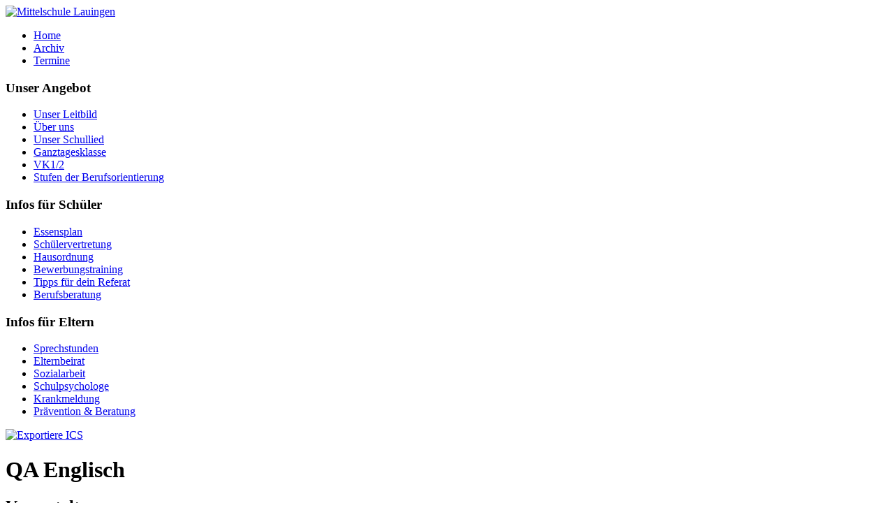

--- FILE ---
content_type: text/html; charset=utf-8
request_url: https://mittelschule-lauingen.de/index.php/component/jem/event/419:qa-englisch
body_size: 3126
content:
<!DOCTYPE html>
<html lang="de-de" dir="ltr">

<head>
    <meta charset="utf-8">
	<meta name="keywords" content="QA Englisch">
	<meta name="author" content="Ulrich Weber">
	<meta name="viewport" content="width=device-width, initial-scale=1">
	<meta name="description" content="The event titled QA Englisch starts on Mo, 24. Juni 2024!">
	<meta name="generator" content="Joomla! - Open Source Content Management">
	<title>QA Englisch</title>
	<link href="/media/system/images/joomla-favicon.svg" rel="icon" type="image/svg+xml">
	<link href="/media/system/images/favicon.ico" rel="alternate icon" type="image/vnd.microsoft.icon">
	<link href="/media/system/images/joomla-favicon-pinned.svg" rel="mask-icon" color="#000">

    <link href="/media/system/css/joomla-fontawesome.min.css?652deb" rel="lazy-stylesheet"><noscript><link href="/media/system/css/joomla-fontawesome.min.css?652deb" rel="stylesheet"></noscript>
	<link href="/media/templates/site/cassiopeia/css/template.min.css?652deb" rel="stylesheet">
	<link href="/media/templates/site/cassiopeia/css/global/colors_standard.min.css?652deb" rel="stylesheet">
	<link href="/media/templates/site/cassiopeia/css/vendor/joomla-custom-elements/joomla-alert.min.css?0.4.1" rel="stylesheet">
	<link href="/media/templates/site/cassiopeia_msl/css/user.css?652deb" rel="stylesheet">
	<link href="https://mittelschule-lauingen.de/media/com_jem/css/jem-responsive.css" rel="stylesheet">
	<link href="https://mittelschule-lauingen.de/media/com_jem/css/lightbox.min.css" rel="stylesheet">
	<style>:root {
		--hue: 214;
		--template-bg-light: #f0f4fb;
		--template-text-dark: #495057;
		--template-text-light: #ffffff;
		--template-link-color: var(--link-color);
		--template-special-color: #001B4C;
		
	}</style>

    <script src="/media/vendor/metismenujs/js/metismenujs.min.js?1.4.0" defer></script>
	<script src="/media/vendor/jquery/js/jquery.min.js?3.7.1"></script>
	<script src="/media/mod_menu/js/menu.min.js?652deb" type="module"></script>
	<script src="/media/templates/site/cassiopeia/js/mod_menu/menu-metismenu.min.js?652deb" defer></script>
	<script type="application/json" class="joomla-script-options new">{"bootstrap.tooltip":{".hasTooltip":{"animation":true,"container":"body","html":true,"trigger":"hover focus","boundary":"clippingParents","sanitize":true}},"joomla.jtext":{"ERROR":"Fehler","MESSAGE":"Nachricht","NOTICE":"Hinweis","WARNING":"Warnung","JCLOSE":"Schließen","JOK":"OK","JOPEN":"Öffnen"},"system.paths":{"root":"","rootFull":"https:\/\/mittelschule-lauingen.de\/","base":"","baseFull":"https:\/\/mittelschule-lauingen.de\/"},"csrf.token":"88f1d491e177a2df96bae05f12a0138c"}</script>
	<script src="/media/system/js/core.min.js?a3d8f8"></script>
	<script src="/media/templates/site/cassiopeia/js/template.min.js?652deb" type="module"></script>
	<script src="/media/vendor/bootstrap/js/alert.min.js?5.3.8" type="module"></script>
	<script src="/media/vendor/bootstrap/js/button.min.js?5.3.8" type="module"></script>
	<script src="/media/vendor/bootstrap/js/carousel.min.js?5.3.8" type="module"></script>
	<script src="/media/vendor/bootstrap/js/collapse.min.js?5.3.8" type="module"></script>
	<script src="/media/vendor/bootstrap/js/dropdown.min.js?5.3.8" type="module"></script>
	<script src="/media/vendor/bootstrap/js/modal.min.js?5.3.8" type="module"></script>
	<script src="/media/vendor/bootstrap/js/offcanvas.min.js?5.3.8" type="module"></script>
	<script src="/media/vendor/bootstrap/js/popover.min.js?5.3.8" type="module"></script>
	<script src="/media/vendor/bootstrap/js/scrollspy.min.js?5.3.8" type="module"></script>
	<script src="/media/vendor/bootstrap/js/tab.min.js?5.3.8" type="module"></script>
	<script src="/media/vendor/bootstrap/js/toast.min.js?5.3.8" type="module"></script>
	<script src="/media/system/js/messages.min.js?9a4811" type="module"></script>
	<script src="https://mittelschule-lauingen.de/media/com_jem/js/lightbox.min.js"></script>
	<meta http-equiv="expires" content="Tue, 25 Jun 2024 00:00:00"/>

</head>

<body class="site com_jem wrapper-static view-event no-layout no-task has-sidebar-left">
    <header class="header container-header full-width">

        
        
                    <div class="grid-child">
                <div class="navbar-brand">
                    <a class="brand-logo" href="/">
                        <img loading="eager" decoding="async" src="https://mittelschule-lauingen.de/images/msl-header.png" alt="Mittelschule Lauingen" width="1030" height="200">                    </a>
                                    </div>
            </div>
        
            </header>

    <div class="site-grid">
        
        
        
                    <div class="grid-child container-sidebar-left">
                <div class="sidebar-left card _menu">
        <div class="card-body">
                <ul class="mod-menu mod-list nav ">
<li class="nav-item item-101 default current active"><a href="/index.php" aria-current="location">Home</a></li><li class="nav-item item-145"><a href="/index.php/archiv" >Archiv</a></li><li class="nav-item item-201"><a href="/index.php/termine-2" >Termine</a></li></ul>
    </div>
</div>
<div class="sidebar-left card ">
            <h3 class="card-header ">Unser Angebot</h3>        <div class="card-body">
                <ul class="mod-menu mod-list nav ">
<li class="nav-item item-169"><a href="/index.php/unser-leitbild" >Unser Leitbild</a></li><li class="nav-item item-105"><a href="/index.php/ueber-uns" >Über uns</a></li><li class="nav-item item-284"><a href="https://www.youtube.com/watch?v=6qGRZ199SXc&amp;list=RD6qGRZ199SXc&amp;start_radio=1&amp;t=0&amp;t=0" onclick="window.open(this.href, 'targetWindow', 'toolbar=no,location=no,status=no,menubar=no,scrollbars=yes,resizable=yes,'); return false;">Unser Schullied</a></li><li class="nav-item item-107"><a href="/index.php/ganztagesklasse" >Ganztagesklasse</a></li><li class="nav-item item-109"><a href="/index.php/9-2" >VK1/2</a></li><li class="nav-item item-174"><a href="/index.php/stufen-der-berufsorientierung" >Stufen der Berufsorientierung</a></li></ul>
    </div>
</div>
<div class="sidebar-left card ">
            <h3 class="card-header ">Infos für Schüler</h3>        <div class="card-body">
                <ul class="mod-menu mod-list nav ">
<li class="nav-item item-110 parent"><a href="/index.php/essensplan" >Essensplan</a></li><li class="nav-item item-111"><a href="/index.php/smv" >Schülervertretung</a></li><li class="nav-item item-112"><a href="/index.php/hausordnung" >Hausordnung</a></li><li class="nav-item item-170"><a href="/index.php/bewerbungstraining" >Bewerbungstraining</a></li><li class="nav-item item-183 parent"><a href="/index.php/tipps-fuer-dein-referat" >Tipps für dein Referat</a></li><li class="nav-item item-535"><a href="/index.php/berufsberatung" >Berufsberatung</a></li></ul>
    </div>
</div>
<div class="sidebar-left card ">
            <h3 class="card-header ">Infos für Eltern</h3>        <div class="card-body">
                <ul class="mod-menu mod-list nav ">
<li class="nav-item item-114"><a href="/index.php/sprechstunden" >Sprechstunden</a></li><li class="nav-item item-115"><a href="/index.php/elternbeirat" >Elternbeirat</a></li><li class="nav-item item-117"><a href="/index.php/jugendsozialarbeit" >Sozialarbeit</a></li><li class="nav-item item-118"><a href="/index.php/schulpsychologe" >Schulpsychologe</a></li><li class="nav-item item-116"><a href="/images/krankmeldung.pdf" >Krankmeldung</a></li><li class="nav-item item-179"><a href="/index.php/pit-praevention-im-team" >Prävention &amp; Beratung</a></li></ul>
    </div>
</div>

            </div>
        
        <div class="grid-child container-component">
            
            
            <div id="system-message-container" aria-live="polite"></div>

            <main>
                

    <div id="jem" class="event_id419 cat_id3 jem_event"
         itemscope="itemscope" itemtype="https://schema.org/Event">

        <meta itemprop="url" content="https://mittelschule-lauingen.de/index.php/component/jem/event/419:qa-englisch" />
        <meta itemprop="identifier" content="https://mittelschule-lauingen.de/index.php/component/jem/event/419:qa-englisch" />

        <div class="buttons">
            <a href="/index.php/component/jem/event/419:qa-englisch?format=raw&amp;layout=ics" class=" hasTooltip" data-bs-toggle="tooltip" title="&lt;strong&gt;iCal&lt;/strong&gt;&lt;br&gt;Klicken, um Daten in andere Kalender zu übernehmen" data-placement="bottom"><img src="/media/com_jem/images/iCal2.0.png" alt="Exportiere ICS"></a>        </div>

                    <h1 class="componentheading">
                QA Englisch            </h1>
        
        <!-- Event -->
        <h2 class="jem">
            Veranstaltung          </h2>
        <div class="jem-row">
            <div class="jem-info">
                <dl class="jem-dl">
                                            <dt class="jem-title hasTooltip" data-original-title="Titel">Titel:</dt>
                        <dd class="jem-title" itemprop="name">QA Englisch</dd>
                                        <dt class="jem-when hasTooltip" data-original-title="Wann">Wann:</dt>
                    <dd class="jem-when">
            <span style="white-space: nowrap;">
              <span class="jem_date-1">Mo, 24. Juni 2024</span><meta itemprop="startDate" content="2024-06-24" />            </span>
                    </dd>
                    
                    

                    <!-- AUTHOR -->
                    
                    <!-- PUBLISHING STATE -->
                                    </dl>
            </div>
            <style>
                .jem-img {
                    flex-basis: 100px;
                }
            </style>
            <div class="jem-img">
                            </div>
        </div>

        <!-- DESCRIPTION -->
        
        <!--  Contact -->
        
                    

        <!-- Venue -->
                    <div itemtype="https://schema.org/Place" itemscope itemprop="location" style="display: none;">
                <meta itemprop="name" content="None"/>
            </div>

        
        <!-- Registration -->
        
        
        <div class="copyright">
            Powered by <a href="https://www.joomlaeventmanager.net" target="_blank" title="Joomla Event Manager">JEM</a>        </div>
    </div>

<script>lightbox.option({
                      'showImageNumberLabel': false,
                })
        </script>
            </main>
            
        </div>

        
        
            </div>

            <footer class="container-footer footer full-width">
            <div class="grid-child">
                <ul class="mod-menu mod-menu_dropdown-metismenu metismenu mod-list menu-horizontal">
<li class="metismenu-item item-148 level-1"><a href="/index.php/hyazinth-waeckerle" >Hyazinth Wäckerle</a></li><li class="metismenu-item item-149 level-1"><a href="/index.php/albertus-magnus" >Albertus Magnus</a></li><li class="metismenu-item item-165 level-1"><a href="/index.php/impressum" >Impressum</a></li><li class="metismenu-item item-220 level-1"><a href="/index.php/datenschutz" >Datenschutz</a></li><li class="metismenu-item item-152 level-1"><a href="/index.php/log-in" >Log-In</a></li></ul>

            </div>
        </footer>
    
    
    
</body>

</html>
